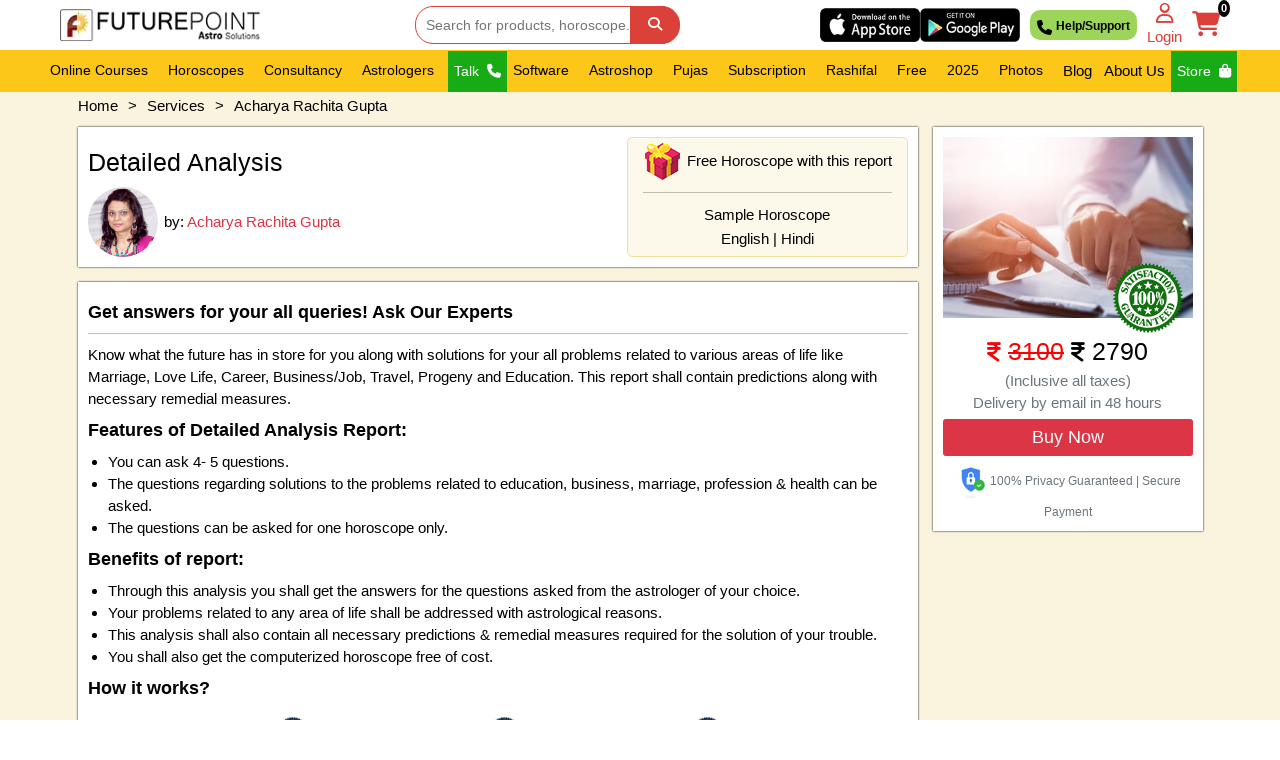

--- FILE ---
content_type: text/html; charset=utf-8
request_url: https://www.futurepointindia.com/services/tarot/detailed-analysis-5?refurl=fp2019
body_size: 107462
content:

<!DOCTYPE html>
<html lang="en" class="easy-sidebar-active">
<head id="ctl00_Head1"><meta http-equiv="X-UA-Compatible" content="IE=edge" /><meta http-equiv="Content-Type" content="text/html; charset=utf-8" /><meta name="viewport" content="width=device-width, initial-scale=1.0, maximum-scale=10" /><meta name="theme-color" content="#fdc719" /><meta name="msapplication-navbutton-color" content="#fdc719" />
<link id="ctl00_MetaTags_canonicalrel" rel="canonical" href="https://www.futurepointindia.com/services/tarot/detailed-analysis-5"></link>
<meta id="ctl00_MetaTags_Metaogtitle" property="og:title" content="Detailed Analysis by Acharya Rachita Gupta"></meta>
<meta id="ctl00_MetaTags_MetaogKey" property="og:keyword" content=""></meta>
<meta id="ctl00_MetaTags_MetaogDesc" property="og:description" content=""></meta>
<meta id="ctl00_MetaTags_MetaogImg" property="og:image" content="https://static0.futurepoint.in/14072195466/futurepointindia/images/services/detailed-analysis.jpg"></meta> 

    <style>
        *{
            text-decoration:none !important;
        }
        span, a{
            font-size:15px;
        }
        .boxLeftWrap {
            background: #faf4de;
        }
        .box_shadow {
            padding: 10px;
            background: #fff;
            box-shadow: 0px 0px 2px 0px black;
        }
        del{
            text-decoration:line-through !important;
            color:red;
        }
        .report_detail_container{
            color:black;
        }
        .report_detail_container a:hover{
            color:red;
        }
        .report_detail_container ul li{
            list-style:disc !important;
        }
        .mini_nav {
            padding: 1rem 0;
        }
        .mini_nav ul {
            display: flex;
            margin-bottom: 0;
            white-space: nowrap;
            overflow: hidden;
            padding-left: 0;
        }
        .mini_nav ul li{
            list-style:none !important;
        }
        .mini_nav ul li:after {
            content: ">";
            font-size: 1.5rem;
            color: black;
            margin: 0 1rem;
        }
        .mini_nav ul li:last-child:after {
            content: " ";
        }

        .desc{
            display:flex;
            flex-direction:row-reverse;
        }
        .desc h3{
            color:black;
            font-weight:bold;
        }
        .autherfp img {
            width: 70px;
            height: 70px;
            border-radius: 50px;
            object-fit: cover;
            margin-right: 6px;
        }
        .report_head{
            display:flex;
            justify-content:space-between;
        }
        .astro_img img{
            width: 70px;
            height: 70px;
            border-radius: 50px;
            object-fit: cover;
            margin-right: 6px;
        }
        h1{
            display: flex;
            justify-content: space-between;
        }
        .gift_head {
            text-align: center;
            font-size: 16px;
            font-weight: 400;
            background: #fcf8ea;
            padding: 4px 15px;
            border-radius: 5px;
            border: 1px solid #f2e09c;
        }
        .report_head p{
            margin-bottom:0;
        }
        .review_imgs{
            display:flex;
            flex-direction:column;
            justify-content:center;
            align-items:center;
        }
        .sticky_box{
            position:sticky;
            top:100px;
        }
        .detail_price{
            position:relative;
        }
        .detail_price .auth_100_percent{
            position:absolute;
            right:10px;
            top:-70px;
        }
        .repo_price{
            font-size:25px;
            margin-bottom:0;
        }
        .repo_price i{
            font-size:22px;
        }
        .repo_price i:first-child{
            color:red;
        }
        .buy_know_btn {
            display: block !important;
            font-size: 18px !important;
            margin: 5px 0;
        }
        .buy_know_btn:hover {
            color:white !important;
        }




        .faq_question_data .accordion {border: 1px solid #ccc;color: #444;display: block;cursor: pointer;padding: 1rem;width: 100%;margin-bottom: -1px;text-align: left;outline: 0;font-size: 1.8rem;transition: .4s;}.accordion:after {content: "\002B";font-weight: 700;float: right;font-size: 1.8rem;margin-left: 0.5rem;}.faq_data .panel {padding: 0 1.8rem;display: none;background-color: #fff;overflow: hidden;width: 100%;margin-bottom: 1px;border: none;border-radius: unset;border-left: 1px solid #ccc;border-right: 1px solid #ccc;border-bottom: 1px solid #ccc;}.faq_data .panel p {font-size: 1.5rem;}
        .faq_question_data .active {
            background: #dc4039;
            color: white !important;
        }
        .review_imgs img:first-child{
            border-radius:50px;
        }
        img[alt='Service-Step']{
            margin-bottom:15px;
            width:75%;
        }

        @media (max-width:1240px){
            .sticky_box{
                top:60px;
            }
        }
        @media (max-width:767px){
            .desc{
                flex-direction:column;
            }
            .report_head{
                flex-direction:column;
            }
            .gift_head{
                margin-top:15px;
            }
            img[alt='Service-Step']{
                width:100%;
            }
        }
        </style>
      
<meta name="robots" content="index, follow" /><meta name="robots" content="noodp" /><meta name="p:domain_verify" content="b4216f069d8119f512d3a3850dff1436" /><meta property="fb:pages" content="117443861616663" /><meta name="msvalidate.01" content="CC88A56AA001776DA97CBB7D94861427" /><meta name="application-name" content="FuturePoint" /><meta name="mobile-web-app-capable" content="yes" /><meta name="mobile-web-app-title" content="FuturePoint" /><meta name="mobile-web-app-status-bar-style" content="FuturePoint" /><meta name="facebook-domain-verification" content="45n1wslajol2vikj0ix8bq736mauvx" /><link rel="icon" sizes="192x192" href="../../styles/webp_imgs/fp192.webp" /><link rel="icon" sizes="128x128" href="../../styles/webp_imgs/fp128.webp" /><link rel="apple-touch-icon" sizes="128x128" href="../../styles/webp_imgs/fp128.webp" /><link rel="apple-touch-icon-precomposed" sizes="128x128" href="../../styles/webp_imgs/fp128.webp" /><link rel="shortcut icon" href="https://www.futurepointindia.com/styles/webp_imgs/futurepointlogo.webp" /><link rel="preload" href="https://cdn.jsdelivr.net/npm/bootstrap@5.0.2/dist/css/bootstrap.min.css" as="style" /><link href="https://cdn.jsdelivr.net/npm/bootstrap@5.0.2/dist/css/bootstrap.min.css" rel="stylesheet" /><link rel="preload" href="https://www.futurepointindia.com/styles/master.css" as="style" /><link rel="stylesheet" href="https://www.futurepointindia.com/styles/master.css" /><link rel="preload" href="https://code.jquery.com/jquery-3.7.1.min.js" as="script" />
	<script src="https://code.jquery.com/jquery-3.7.1.min.js"></script>

	
    <style>
        .fp_nav_apps {
            display: flex;
            justify-content: space-between;
            align-items: center;
            max-width: max-content;
        }

        .fp_nav_apps a img {
            width: 100px;
            height: auto;
        }

        .fp_apps {
            display: flex;
            justify-content: flex-start;
            align-items: center;
        }

        .fp_apps a img {
            width: 100px;
            height: auto;
        }

        .mob_apps_div{
            width:100%;
            display:none;
        }
        .fp_mob_apps {
            bottom: 0;
            width: 100%;
            margin: 0 auto;
            display: flex;
            justify-content: center;
            align-items: center;
            z-index: 9;
            background: black;
            padding: 10px 0;
            gap:10px;
        }
        .fp_mob_apps a img{
            border: 1px solid white;
            border-radius:0.25rem;
        }

        @media (max-width:1240px){
            .fp_nav_apps a img {
                width: 80px;
                height: auto;
            }
        }
    </style>

<!-- Meta Pixel Code -->
<script>
!function(f,b,e,v,n,t,s)
{if(f.fbq)return;n=f.fbq=function(){n.callMethod?
n.callMethod.apply(n,arguments):n.queue.push(arguments)};
if(!f._fbq)f._fbq=n;n.push=n;n.loaded=!0;n.version='2.0';
n.queue=[];t=b.createElement(e);t.async=!0;
t.src=v;s=b.getElementsByTagName(e)[0];
s.parentNode.insertBefore(t,s)}(window, document,'script',
'https://connect.facebook.net/en_US/fbevents.js');
fbq('init', '1517309975269759');
fbq('track', 'PageView');
</script>
<noscript><img height="1" width="1" style="display:none"
src="https://www.facebook.com/tr?id=1517309975269759&ev=PageView&noscript=1"
/></noscript>
<!-- End Meta Pixel Code -->
<title>
	Detailed Analysis by Acharya Rachita Gupta
</title></head>
<body>
 <form name="aspnetForm" method="post" action="./detailed-analysis-5?refurl=fp2019" id="aspnetForm">
<div>
<input type="hidden" name="__VIEWSTATE" id="__VIEWSTATE" value="/[base64]/[base64]/sh95BZZ2W/ieWmvFGIjFM4og==" />
</div>

<div>

	<input type="hidden" name="__VIEWSTATEGENERATOR" id="__VIEWSTATEGENERATOR" value="CA45B5F2" />
</div>
		
        <!-- Header Start  -->
        <header class="header" id="fpheader">
            <div class="header_details">
                <!-- Navbar 1 Start  -->
                <div class="navbar1">
                    <div class="logo">
                        <div class="hamburger" id="hamburger">
                            <i class="fa-solid fa-bars"></i>
                        </div>
                        <a href='/'>
                            <img fetchpriority="high" src="https://www.futurepointindia.com/styles/webp_imgs/futurepointlogo.webp" alt="future point logo" height="360" width="640"></a>
                    </div>
                    <div class="search_bar">
                        <input type="text" placeholder="Search for products, horoscope..." id="q" name="q"
                            onblur="if(this.value == '') this.value=this.defaultValue;"
                            onfocus="if(this.value == this.defaultValue) this.value = '';"
                            onkeypress="return SubmitOnEnter(this, event);">
                        <button class="btn goSerach" type="button" onclick="SiteSearch();"><i class="fa-solid fa-magnifying-glass"></i></button>
                    </div>
                    <div class="some_items">
                        <div class="email">
                            <strong class="fp_nav_apps">
                                <a href="https://apps.apple.com/in/app/leo-star/id1267837795">
                                    <img fetchpriority="high" src="https://www.futurepointindia.com/styles/webp_imgs/app-store.webp" alt="app-store" /></a>
                                <a href="https://play.google.com/store/apps/details?id=com.futurepoint.leostarfreekundli&pli=1">
                                    <img fetchpriority="high" src="https://www.futurepointindia.com/styles/webp_imgs/play-store.webp" alt="play-store" /></a>
                            </strong>
                        </div>
                        <div class="help_support">
                            <a href="https://www.futurepointindia.com/contactus.aspx"><span><i class="fa-solid fa-phone"></i>&nbsp;</span>Help/Support</a>
                        </div>
                        <a href="https://www.futurepointindia.com/login.aspx">
                            <div id="ctl00_fptlogin" class="login">
                                <i class="fa-regular fa-user"></i>
                                <br>
                                Login
                            </div>
                        </a>
                        <a href="https://www.futurepointindia.com/products/shopping.aspx">
                            <div class="cart"><i class="fa-solid fa-cart-shopping"><span id="ctl00_cart">0</span></i></div>
                        </a>
                    </div>
                </div>
                <!-- Navbar 1 End  -->
                <!-- Navbar 2 Start  -->
                <div class="navbar2" id="navbar2">
                    <div class="navbar2_details">
                        <div class="dropdown">
                            <ul class="dropbtn" id="dropdownBtn">
                                Online Courses &nbsp; <i
                                    class="fa fa-caret-down"></i>
                            </ul>
                            <div class="dropdown-content" id="dropdownContent">
								<a href="https://www.futurepointindia.com/courses/course-iimt.aspx">Astrology Through IIMT University <sup>New</sup></a>
                                <a href="/course/astrology">Astrology</a>
                                <a href="/course/palmistry">Palmistry</a>
                                <a href="/course/numerology">Numerology</a>
                                <a href="/course/vastu">Vastu</a>
                                <a href="/course/tarot">Tarot</a>
                                <!--<a href="/course/workshop">Free Workshop</a>-->
                                <a href="/course/best-astrology-course-in-delhi">Astrology Course in Delhi <sup>New</sup></a>
                                <a href="/course/integrated">Integrated <sup>New</sup></a>
                                <a href="https://www.futurepointindia.com/course">View All</a>
                            </div>
                        </div>
                        <div class="dropdown">
                            <ul class="dropbtn" id="dropdown2Btn">Horoscopes &nbsp;<i class="fa fa-caret-down"></i></ul>
                            <div class="dropdown-content" id="dropdown2Content">
                                <div class="horoscope_nav_container">
                                    <div class="horoscope_nav_detail_first">
                                        <h4>Horoscope</h4>
                                        <a href="/horoscope/popular-horoscope-reports">Popular Horoscope Reports</a>
										<a href="https://www.futurepointindia.com/horoscope-comparison/basic-horoscope">Basic & Calculative Horoscopes</a>
                                        <a href="https://www.futurepointindia.com/horoscope-comparison/indepth-horoscope">Indepth Predictive Horoscopes</a>
                                        <a href="https://www.futurepointindia.com/horoscope-comparison/kaalsarp-and-manglik-dosh-report">Kaalsarp &amp; Manglik Report</a>
                                        <a href="https://www.futurepointindia.com/horoscope-comparison/all-remedies-report">All Remedy Report</a>
                                        <a href="https://www.futurepointindia.com/horoscope-comparison/pitradosha-report">Pitridosh Report</a>
                                        <a href="https://www.futurepointindia.com/horoscope-comparison/sadesati-report">Detailed Shani Report</a>
                                        <a href="https://www.futurepointindia.com/horoscope-comparison/gem-report">Gem Report</a>
                                        <a href="https://www.futurepointindia.com/horoscope-comparison/rudraksha-report">Rudraksha Report</a>                                        
                                    </div>
                                    <div class="horoscope_nav_detail_second">
                                        <h4>Specific Horoscopes</h4>
                                        <a href="https://www.futurepointindia.com/horoscope-comparison/career-report">Career Horoscope</a>
                                        <a href="https://www.futurepointindia.com/horoscope-comparison/education-report">Education Horoscope</a>
                                        <a href="https://www.futurepointindia.com/horoscope-comparison/finance-report">Finance Horoscope</a>
                                        <a href="https://www.futurepointindia.com/horoscope-comparison/health-report">Health Horoscope</a>
										<a href="https://www.futurepointindia.com/horoscope-comparison/horoscope-matching">Matching Horoscope</a>
										<a href="https://www.futurepointindia.com/horoscope-comparison/numerology-report">Numerology Horoscope</a>
                                        <a href="https://www.futurepointindia.com/horoscope-comparison/lal-kitab-horoscope">Lal Kitab Horoscope</a>	
										<a href="https://www.futurepointindia.com/horoscope-comparison/varshphal-report">Varshphal Horoscope</a>										
                                        <h4>Colored Horoscopes</h4>
                                        <a href="https://www.futurepointindia.com/horoscope-comparison/birth-horoscope">Birth Horoscope</a>
                                        <a href="https://www.futurepointindia.com/horoscope-comparison/baby-horoscope">Baby Horoscope</a>
                                        <a href="https://www.futurepointindia.com/horoscope-comparison/life-horoscope">Life Horoscope</a>
                                        <a href="https://www.futurepointindia.com/horoscope-comparison/love-and-compatibility-report">Love & Compatibility Report</a>
                                        <a href="https://www.futurepointindia.com/horoscope-comparison/lal-kitab-premium">Lal Kitab Premium Report</a>                                        
                                    </div>
                                </div>
                            </div>
                        </div>
                        <div class="dropdown">
                            <ul class="dropbtn" id="dropdown3Btn">Consultancy &nbsp; <i class="fa fa-caret-down"></i></ul>
                            <div class="dropdown-content" id="dropdown3Content">
								<a href="https://www.futurepointindia.com/services/health">Health Services</a>
                                <a href="https://www.futurepointindia.com/services/career">Career Services</a>
								<a href="https://www.futurepointindia.com/services/education">Education Services</a></li>
                                <a href="https://www.futurepointindia.com/services/finance">Finance Services</a>
                                <a href="https://www.futurepointindia.com/services/love-marriage-relationship">Love & Marriage Services</a>
                                <a href="https://www.futurepointindia.com/services/vastu">Vastu Services</a>                                
                                <a href="https://www.futurepointindia.com/services/all">View All</a>
                            </div>
                        </div>
                        <div class="dropdown">
                            <ul class="dropbtn" id="dropdown4Btn">Astrologers  &nbsp;<i class="fa fa-caret-down"></i></ul>
                            <div class="dropdown-content" id="dropdown4Content">
                                <a href="/astrologers">All Astrologers</a>
                                <a href="/consultancy/yearly-consultation-package">Yearly Consultation Package <sup>New</sup></a>
                                <!--<a href="/astrologer-in-delhi/best-astrologer-in-hauz-khas">Astrologers in Hauz Khas</a>
                                <a href="/astrologer-in-delhi/best-astrologer-in-lajpat-nagar">Astrologers in Lajpat Nagar</a>
                                <a href="/astrologer-in-delhi/best-astrologer-in-saket">Astrologers in Saket</a>
                                <a href="/astrologer-in-delhi/best-astrologer-in-green-park">Astrologers in Green Park</a>
                                <a href="/astrologer-in-delhi/best-astrologer-in-malviya-nagar">Astrologers in Malviya Nagar</a>-->
                            </div>
                        </div>
                        <div class="dropdown">
                            <ul class="dropdown_ul"><a class="dropbtn special_nav_data" href="/talk-to-astrologer">Talk &nbsp; <i class="fa fa-phone talk_icon"></i></a></ul>
                        </div>
                        <div class="dropdown">
                            <ul class="dropbtn" id="dropdown5Btn">Software  &nbsp;<i class="fa fa-caret-down"></i></ul>
                            <div class="dropdown-content" id="dropdown5Content">
								<a href="https://www.futurepointindia.com/freeleostarapp.aspx">LeoStar App for Mobile <sup>New</sup></a>
                                <a href="/buy-leostar">LeoStar-I for Windows <sup>New</sup></a>
                                <a href="/software/leostar">LeoStar for Windows</a>
								<a href="https://www.futurepointindia.com/leostar-youtube-videos">LeoStar Youtube Videos</a>
                                <a href="/software/leotouch">LeoTouch for Android Mobile </a>
                                <a href="https://www.indianastrology.com/horoscope-api" rel="nofollow">Web Horoscope Api</a>
                                <a href="https://www.futurepointindia.com/software/leostar/leo-forecast-english-1005">Leo Forecast</a>                                
                                <a href="https://www.futurepointindia.com/software.aspx">View All</a>
                            </div>
                        </div>
                        <div class="dropdown astro_dropdown">
							<ul class="dropbtn" id="dropdown6Btn">Astroshop &nbsp; <i class="fa fa-caret-down"></i></ul>
							<div class="dropdown-content astro_drop" id="dropdown6Content">
								<div class="dropdown_content_flex">
									<div class="astroshop_nav_detail">
										<h4>Astrological Products</h4>
										<div class="astro_products_div">
											<div class="astro_products_div_first">
												<a href="/products/yantra">Yantra</a>
												<a href="/products/rudraksha">Rudraksha</a>
												<a href="/products/gems">Gems</a>                                                    
												<a href="/products/pendant">Pendant</a>                                        
												<a href="/products/rosary">Rosary</a>
												<a href="/products/bracelets">Bracelets</a>
												<a href="/products/miscellaneous">Miscellaneous</a>
											</div>                                                    
										</div>
									</div>
									<div class="astroshop_nav_detail">
										<h4>Books</h4>
										<a href="/products/books-in-hindi">Books in Hindi</a>
										<a href="/products/books-in-english">Books in English</a>
									</div>                                        
								</div>                               
							</div>                               
						</div>                        
                        <div class="dropdown">
                            <ul class="dropbtn" id="dropdown8Btn">Pujas  &nbsp;<i class="fa fa-caret-down"></i></ul>
                            <div class="dropdown-content" id="dropdown8Content">
                                <a href="/puja-package/yearly-puja-package">Yearly Puja Package <sup>New</sup></a>
                                <a href="/pujas/diwali-pujan">Diwali Pujan</a>
                                <a href="/pujas/monthly-puja">Monthly Pujas</a>
                                <a href="/pujas/pitru-paksha">Pitru Paksha</a>
                                <a href="/pujas/power-and-divine-protection">Power & Divine Protection</a>
                                <a href="/pujas/navratri-pujan">Navratri Pujan</a>
                                <a href="/pujas/education-and-success">Education & Success</a>
                                <a href="/pujas/family-and-wellbeing">Family & Wellbeing</a>
                                <a href="/pujas/jaap-and-anushthan">Jaap & Anushthan</a>
                                <a href="/pujas/festival">Festival</a>
                                <a href="/pujas/childbirth-and-fertility">Childbirth & Fertility</a>
                                <a href="/pujas/all-pujas">View All Pujas</a>
                            </div>
                        </div>
						<div class="dropdown">
                            <ul class="dropbtn" id="dropdown11Btn">Subscription  &nbsp;<i class="fa fa-caret-down"></i></ul>
                            <div class="dropdown-content" id="dropdown11Content">
                                <a href="https://www.futurepointindia.com/magazine/future-samachar-and-research-journal">Future Samachar + Research Journal</a>
                                <a href="https://www.futuresamachar.com/en/subscribe">Online Magazine Subscription</a>
                                <a href="/membership">Membership</a>
                                <a href="https://www.futurepointindia.com/login.aspx">E-Member Login</a>
                                <a href="https://www.futurepointindia.com/magazine/subscription">View All</a>
                            </div>
                        </div>
						
						
						
						<div class="dropdown">
                            <ul class="dropbtn" id="dropdown7Btn">Rashifal  &nbsp;<i class="fa fa-caret-down"></i></ul>
                            <div class="dropdown-content" id="dropdown7Content">
                                <a href="https://www.futurepointindia.com/astrology-course-videos.aspx" target="_blank">Aaj Ka Horoscope</a>
                                <a href="/rashifal/daily-horoscope">Daily Horoscope</a>
                                <a href="/rashifal/weekly-horoscope">Weekly Horoscope</a>
                                <a href="/rashifal/monthly-horoscope">Monthly Horoscope</a>
                                <a href="/rashifal/yearly-horoscope">Yearly Horoscope</a>
                                <a href="/rashiphal/dainik-rashifal">Dainik Rashifal</a>
                                <a href="/rashiphal/saptahik-rashifal">Saptahik Rashifal</a>
                                <a href="/rashiphal/masik-rashifal">Masik Rashifal</a>
                                <a href="/rashiphal/varsik-rashifal">Varshik Rashifal</a>
                                <a href="https://www.futurepointindia.com/rashifal">View All</a>
                            </div>
                        </div>
                        <div class="dropdown">
                            <ul class="dropbtn" id="dropdown9Btn">Free  &nbsp;<i class="fa fa-caret-down"></i></ul>
                            <div class="dropdown-content" id="dropdown9Content">
                                <div class="dropdown_content_flex">
                                    <div class="astroshop_nav_detail">
                                        <div class="astro_products_div">
                                            <div class="astro_products_div_first">
                                                <a href="https://www.futurepointindia.com/astrology-course-videos.aspx" target="_blank">Aaj Ka Horoscope</a>
                                                <a href="/free-kundli">Free Horoscope</a>
                                                <a href="/free-matching">Free Matching</a>
                                                <a href="https://www.futurepointindia.com/celebrity-horoscope">Celebrity Horoscopes</a>
                                                <a href="/free-services/free-astrology-software">Free Astrology Software</a>
                                                <a href="https://www.futurepointindia.com/freeleostarapp.aspx">Free Leostar App</a>
                                                <a href="https://www.futurepointindia.com/free-services/free-numerology-56">Free Numerology</a>
                                                <a href="https://www.futurepointindia.com/free-services/free-lal-kitab-57">Free LalKitab</a>
                                                <a href="https://www.futurepointindia.com/predictions/tarot-predictions">Tarot Predictions</a>
                                                <a href="https://www.futurepointindia.com/predictions/know-your-lucky-no">Know Your Lucky Number</a>
                                                <a href="https://www.futurepointindia.com/predictions/know-your-lucky-color">Know your Lucky color</a>
                                                <a href="https://www.futurepointindia.com/predictions/colour">Colour of the day</a>
                                                <a href="https://www.futurepointindia.com/panchang">Panchang</a>
                                                <a href="https://www.futurepointindia.com/festival">Festivals</a>
                                                <a href="https://www.futurepointindia.com/vrat">Fast</a>
                                                <a href="https://www.futurepointindia.com/predictions/rashicalculator">Rashi Calculator</a>
                                                <a href="https://www.futurepointindia.com/predictions/love-calculator">Love Calculator </a>
                                            </div>
                                            <div class="astro_products_div_second">
											<a href="https://www.futurepointindia.com/free-sade-sati-report.aspx">Free Sade Sati Report</a>
                                                <a href="https://www.futurepointindia.com/free-kaalsarp-report.aspx">Free Kaalsarp Report</a>
                                                <a href="https://www.futurepointindia.com/free-mangal-dosha-report.aspx">Free Mangal Dosha Report</a>
                                                <a href="https://www.futurepointindia.com/gemstone-report.aspx">Free Gemstone Report</a>
                                                <a href="https://www.futurepointindia.com/free-service.aspx">View All</a>
                                            </div>
                                        </div>
                                    </div>
                                </div>
                            </div>
                        </div>
                        <div class="dropdown">
                            <ul class="dropbtn" id="dropdown10Btn">2025 &nbsp; <i class="fa fa-caret-down"></i></ul>
                            <div class="dropdown-content" id="dropdown10Content">
								<a href="/2026/index">2026</a>
								<a href="/2025/index">2025</a>
								<a href="/2024/index">2024</a>
                                <!--<a href="/2023/index">2023</a>
                                <a href="/2022/index">2022</a>
                                <a href="/2021/index">2021</a>
								<a href="/2020/index">2020</a>
								<a href="/2019/index">2019</a>-->
                                <a href="/house-prediction/index">House Prediction</a>
                                <a href="/nakshatra-prediction/index">Nakshatra Prediction</a>
                            </div>
                        </div>                        
						<div class="dropdown">
                            <ul class="dropbtn" id="dropdown12Btn">Photos &nbsp; <i class="fa fa-caret-down"></i></ul>
                            <div class="dropdown-content" id="dropdown12Content">
                                <a href="https://www.futurepointindia.com/gallery.aspx" target="_blank">Nakshatra 2025</a>
                                <a href="https://www.futurepointindia.com/iimt-event.aspx" target="_blank">IIMT 2024</a>                                
                            </div>
                        </div>
                       <!---<div class="dropdown">
                            <ul class="dropdown_ul"><a href="https://www.futurepointindia.com/navratri-offer.aspx" class="dropbtn special_nav_data">Offers</a></ul>
                        </div>-->
                        <div class="dropdown">
                            <ul class="dropbtn"><a href="/articles/en">Blog</a></ul>
                        </div>
                        <div class="dropdown">
                            <!---<ul class="dropbtn"><a href="https://www.futurepointindia.com/products/directpayments.aspx">Pay</a></ul>-->
							<ul class="dropbtn"><a href="https://www.futurepointindia.com/aboutus.aspx">About Us</a></ul>							
                        </div>
                        <div class="dropdown">
                            <ul class="dropdown_ul">
                                <a class="dropbtn special_nav_data" href="https://www.futurepointindia.com/southex.aspx">Store &nbsp; <i
                                    class="fa fa-shopping-bag mystore_bag"></i></a>
                            </ul>
                        </div>
                    </div>
                </div>

                <div class="mob_nav" id="mob_nav">
                    <div class="navbar2_details">
                        <div class="dropdown">
                            <ul class="dropbtn" id="mob_dropdown_btn_1">
                                Online Courses &nbsp; <i
                                    class="fa fa-caret-down"></i>
                            </ul>
                            <div class="dropdown-content" id="mob_dropdown_content_1">
							    <a href="https://www.futurepointindia.com/courses/course-iimt.aspx">Astrology Through IIMT University <sup>New</sup></a>
                                <a href="/course/astrology">Astrology</a>
                                <a href="/course/palmistry">Palmistry</a>
                                <a href="/course/numerology">Numerology</a>
                                <a href="/course/vastu">Vastu</a>
                                <a href="/course/tarot">Tarot</a>
                                <a href="/course/best-astrology-course-in-hauz-khas">Astrology Course in Delhi <sup>New</sup></a>
                                <a href="/course/integrated">Integrated <sup>New</sup></a>
                                <a href="https://www.futurepointindia.com/course">Ma in Astrology <sup>New</sup></a>
                                <a href="https://www.futurepointindia.com/course">View All</a>
                            </div>
                        </div>
                        <div class="dropdown">
                            <ul class="dropbtn" id="mob_dropdown_btn_2"><div>Horoscopes &nbsp;</div> <i class="fa fa-caret-down"></i></ul>
                            <div class="dropdown-content" id="mob_dropdown_content_2">
                                <div class="horoscope_nav_container">
                                    <div class="horoscope_nav_detail_first">
                                        <h4>Horoscope</h4>
                                        <a href="/horoscope/popular-horoscope-reports">Popular Horoscope Reports</a>
										<a href="https://www.futurepointindia.com/horoscope-comparison/basic-horoscope">Basic & Calculative Horoscopes</a>
                                        <a href="https://www.futurepointindia.com/horoscope-comparison/indepth-horoscope">Indepth Predictive Horoscopes</a>
                                        <a href="https://www.futurepointindia.com/horoscope-comparison/kaalsarp-and-manglik-dosh-report">Kaalsarp &amp; Manglik Report</a>
                                        <a href="https://www.futurepointindia.com/horoscope-comparison/all-remedies-report">All Remedy Report</a>
                                        <a href="https://www.futurepointindia.com/horoscope-comparison/pitradosha-report">Pitridosh Report</a>
                                        <a href="https://www.futurepointindia.com/horoscope-comparison/sadesati-report">Detailed Shani Report</a>
                                        <a href="https://www.futurepointindia.com/horoscope-comparison/gem-report">Gem Report</a>
                                        <a href="https://www.futurepointindia.com/horoscope-comparison/rudraksha-report">Rudraksha Report</a>
                                    </div>
                                    <div class="horoscope_nav_detail_second">
                                        <h4>Specific Horoscopes</h4>
                                        <a href="https://www.futurepointindia.com/horoscope-comparison/career-report">Career Horoscope</a>
                                        <a href="https://www.futurepointindia.com/horoscope-comparison/education-report">Education Horoscope</a>
                                        <a href="https://www.futurepointindia.com/horoscope-comparison/finance-report">Finance Horoscope</a>
                                        <a href="https://www.futurepointindia.com/horoscope-comparison/health-report">Health Horoscope</a>
										<a href="https://www.futurepointindia.com/horoscope-comparison/horoscope-matching">Matching Horoscope</a>
										<a href="https://www.futurepointindia.com/horoscope-comparison/numerology-report">Numerology Horoscope</a>
                                        <a href="https://www.futurepointindia.com/horoscope-comparison/lal-kitab-horoscope">Lal Kitab Horoscope</a>	
										<a href="https://www.futurepointindia.com/horoscope-comparison/varshphal-report">Varshphal Horoscope</a>										
                                        <h4>Colored Horoscopes</h4>
                                        <a href="https://www.futurepointindia.com/horoscope-comparison/birth-horoscope">Birth Horoscope</a>
                                        <a href="https://www.futurepointindia.com/horoscope-comparison/baby-horoscope">Baby Horoscope</a>
                                        <a href="https://www.futurepointindia.com/horoscope-comparison/life-horoscope">Life Horoscope</a>
                                        <a href="https://www.futurepointindia.com/horoscope-comparison/love-and-compatibility-report">Love & Compatibility Report</a>
                                        <a href="https://www.futurepointindia.com/horoscope-comparison/lal-kitab-premium">Lal Kitab Premium Report</a>
                                    </div>
                                </div>
                            </div>
                        </div>						 
						
                        <div class="dropdown">
                            <ul class="dropbtn" id="mob_dropdown_btn_3">Consultancy &nbsp; <i class="fa fa-caret-down"></i></ul>
                            <div class="dropdown-content" id="mob_dropdown_content_3">
                                <a href="https://www.futurepointindia.com/services/career">Career</a>
                                <a href="https://www.futurepointindia.com/services/finance">Finance</a>
                                <a href="https://www.futurepointindia.com/services/love-marriage-relationship">Love & Marriage</a>
                                <a href="https://www.futurepointindia.com/services/vastu">Vastu Services</a>
                                <a href="https://www.futurepointindia.com/services/health">Health Services</a>
                                <a href="https://www.futurepointindia.com/services/all">View All</a>
                            </div>
                        </div>
                        <div class="dropdown">
                            <ul class="dropbtn" id="mob_dropdown_btn_4">Astrologers  &nbsp;<i class="fa fa-caret-down"></i></ul>
                            <div class="dropdown-content" id="mob_dropdown_content_4">
                                <a href="/astrologers">All Astrologers</a>
                                <a href="/consultancy/yearly-consultation-package">Yearly Consultation Package <sup>New</sup></a>
                                <!--<a href="/astrologer-in-delhi/best-astrologer-in-hauz-khas">Astrologers in Hauz Khas</a>
                                <a href="/astrologer-in-delhi/best-astrologer-in-lajpat-nagar">Astrologers in Lajpat Nagar</a>
                                <a href="/astrologer-in-delhi/best-astrologer-in-saket">Astrologers in Saket</a>
                                <a href="/astrologer-in-delhi/best-astrologer-in-green-park">Astrologers in Green Park</a>
                                <a href="/astrologer-in-delhi/best-astrologer-in-malviya-nagar">Astrologers in Malviya Nagar</a>-->
                            </div>
                        </div>
                        <div class="dropdown">
                            <ul class="dropbtn special_nav_data"><a href="/talk-to-astrologer">Talk &nbsp; <i class="fa fa-phone talk_icon"></i></a></ul>
                        </div>
                        <div class="dropdown">
                            <ul class="dropbtn" id="mob_dropdown_btn_5">Software  &nbsp;<i class="fa fa-caret-down"></i></ul>
                            <div class="dropdown-content" id="mob_dropdown_content_5">
								<a href="https://www.futurepointindia.com/freeleostarapp.aspx">LeoStar App for Mobile <sup>New</sup></a>
                                <a href="/buy-leostar">LeoStar-I for Windows <sup>New</sup></a>
                                <a href="/software/leostar">LeoStar for Windows</a>
                                <a href="/software/leotouch">LeoTouch for Android Mobile </a>
                                <a href="https://www.indianastrology.com/horoscope-api" rel="nofollow">Web Horoscope Api</a>
                                <a href="https://www.futurepointindia.com/software/leostar/leo-forecast-english-1005">Leo Forecast</a>
                                <a href="https://www.futurepointindia.com/software.aspx">View All</a>
                            </div>
                        </div>
                        <div class="dropdown astro_dropdown">
                            <ul class="dropbtn" id="mob_dropdown_btn_6">Astroshop &nbsp; <i class="fa fa-caret-down"></i></ul>
                            <div class="dropdown-content astro_drop" id="mob_dropdown_content_6">
                                <div class="dropdown_content_flex">
                                    <div class="astroshop_nav_detail">
                                        <h4>Astrological Products</h4>
                                        <div class="astro_products_div">
                                            <div class="astro_products_div_first">
												<a href="/products/yantra">Yantra</a>
												<a href="/products/rudraksha">Rudraksha</a>
												<a href="/products/gems">Gems</a>                                                    
												<a href="/products/pendant">Pendant</a>                                        
												<a href="/products/rosary">Rosary</a>
												<a href="/products/bracelets">Bracelets</a>
												<a href="/products/miscellaneous">Miscellaneous</a>
											</div>                                            
                                        </div>
                                    </div>                                    
                                    <div class="astroshop_nav_detail">
                                        <h4>Books</h4>
										<a href="/products/books-in-hindi">Books in Hindi</a>
										<a href="/products/books-in-english">Books in English</a>
                                    </div>
                                </div>
                            </div>
                        </div>
                        
                        <div class="dropdown">
                            <ul class="dropbtn" id="mob_dropdown_btn_8">Pujas  &nbsp;<i class="fa fa-caret-down"></i></ul>
                            <div class="dropdown-content" id="mob_dropdown_content_8">
                                <a href="/puja-package/yearly-puja-package">Yearly Puja Package <sup>New</sup></a>
                                <a href="/pujas/diwali-pujan">Diwali Pujan</a>
                                <a href="/pujas/monthly-puja">Monthly Pujas</a>
                                <a href="/pujas/pitru-paksha">Pitru Paksha</a>
                                <a href="/pujas/power-and-divine-protection">Power & Divine Protection</a>
                                <a href="/pujas/navratri-pujan">Navratri Pujan</a>
                                <a href="/pujas/education-and-success">Education & Success</a>
                                <a href="/pujas/family-and-wellbeing">Family & Wellbeing</a>
                                <a href="/pujas/jaap-and-anushthan">Jaap & Anushthan</a>
                                <a href="/pujas/festival">Festival</a>
                                <a href="/pujas/childbirth-and-fertility">Childbirth & Fertility</a>
                                <a href="/pujas/all-pujas">View All Pujas</a>
                            </div>
                        </div>
                        <div class="dropdown">
                            <ul class="dropbtn" id="mob_dropdown_btn_11">Subscription  &nbsp;<i class="fa fa-caret-down"></i></ul>
                            <div class="dropdown-content" id="mob_dropdown_content_11">
                                <a href="https://www.futurepointindia.com/magazine/future-samachar-and-research-journal">Future Samachar + Research Journal</a>
                                <a href="https://www.futuresamachar.com/en/subscribe">Online Magazine Subscription</a>
                                <a href="/membership">Membership</a>
                                <a href="https://www.futurepointindia.com/login.aspx">E-Member Login</a>
                                <a href="https://www.futurepointindia.com/magazine/subscription">View All</a>
                            </div>
                        </div>
						
						<div class="dropdown">
                            <ul class="dropbtn" id="mob_dropdown_btn_7">Rashifal  &nbsp;<i class="fa fa-caret-down"></i></ul>
                            <div class="dropdown-content" id="mob_dropdown_content_7">
                                <a href="https://www.futurepointindia.com/astrology-course-videos.aspx" target="_blank">Aaj Ka Horoscope</a>
                                <a href="/rashifal/daily-horoscope">Daily Horoscope</a>
                                <a href="/rashifal/weekly-horoscope">Weekly Horoscope</a>
                                <a href="/rashifal/monthly-horoscope">Monthly Horoscope</a>
                                <a href="/rashifal/yearly-horoscope">Yearly Horoscope</a>
                                <a href="/rashiphal/dainik-rashifal">Dainik Rashifal</a>
                                <a href="/rashiphal/saptahik-rashifal">Saptahik Rashifal</a>
                                <a href="/rashiphal/masik-rashifal">Masik Rashifal</a>
                                <a href="/rashiphal/varsik-rashifal">Varshik Rashifal</a>
                                <a href="https://www.futurepointindia.com/rashifal">View All</a>
                            </div>
                        </div>
						<div class="dropdown">
                            <ul class="dropbtn" id="mob_dropdown_btn_9">Free  &nbsp;<i class="fa fa-caret-down"></i></ul>
                            <div class="dropdown-content" id="mob_dropdown_content_9">
                                <div class="dropdown_content_flex">
                                    <div class="astroshop_nav_detail">
                                        <div class="astro_products_div">
                                            <div class="astro_products_div_first">
                                                <a href="https://www.futurepointindia.com/astrology-course-videos.aspx" target="_blank">Aaj Ka Horoscope</a>
                                                <a href="/free-kundli">Free Horoscope</a>
                                                <a href="/free-matching">Free Matching</a>
                                                <a href="https://www.futurepointindia.com/celebrity-horoscope">Celebrity Horoscopes</a>
                                                <a href="/free-services/free-astrology-software">Free Astrology Software</a>
                                                <a href="https://www.futurepointindia.com/freeleostarapp.aspx">Free Leostar App</a>
                                                <a href="https://www.futurepointindia.com/horoscope/free-numerology-56">Free Numerology</a>
                                                <a href="https://www.futurepointindia.com/free-services/free-lal-kitab-57">Free LalKitab</a>
                                                <a href="https://www.futurepointindia.com/predictions/tarot-predictions">Tarot Predictions</a>
                                                <a href="https://www.futurepointindia.com/predictions/know-your-lucky-no">Know Your Lucky Number</a>
                                                <a href="https://www.futurepointindia.com/predictions/know-your-lucky-color">Know your Lucky color</a>
                                                <a href="https://www.futurepointindia.com/predictions/colour">Colour of the day</a>
                                                <a href="https://www.futurepointindia.com/panchang">Panchang</a>
                                                <a href="https://www.futurepointindia.com/festival">Festivals</a>
                                                <a href="https://www.futurepointindia.com/vrat">Fast</a>
                                                <a href="https://www.futurepointindia.com/predictions/rashicalculator">Rashi Calculator</a>
                                                <a href="https://www.futurepointindia.com/predictions/love-calculator">Love Calculator </a>
                                            </div>
                                            <div class="astro_products_div_second">
											<a href="https://www.futurepointindia.com/free-sade-sati-report.aspx">Free Sade Sati Report</a>
                                                <a href="https://www.futurepointindia.com/free-kaalsarp-report.aspx">Free Kaalsarp Report</a>
                                                <a href="https://www.futurepointindia.com/free-mangal-dosha-report.aspx">Free Mangal Dosha Report</a>
                                                <a href="https://www.futurepointindia.com/gemstone-report.aspx">Free Gemstone Report</a>
                                                <a href="https://www.futurepointindia.com/free-service.aspx">View All</a>
                                            </div>
                                        </div>
                                    </div>
                                </div>
                            </div>
                        </div>
                        <div class="dropdown">
                            <ul class="dropbtn" id="mob_dropdown_btn_10">2025 &nbsp; <i class="fa fa-caret-down"></i></ul>
                            <div class="dropdown-content" id="mob_dropdown_content_10">
								<a href="/2026/index">2026</a>
								<a href="/2025/index">2025</a>
								<a href="/2024/index">2024</a>
                                <!--<a href="/2023/index">2023</a>
                                <a href="/2022/index">2022</a>
                                <a href="/2021/index">2021</a>
								<a href="/2020/index">2020</a>
								<a href="/2019/index">2019</a>-->
                                <a href="/house-prediction/index">House Prediction</a>
                                <a href="/nakshatra-prediction/index">Nakshatra Prediction</a>
                            </div>
                        </div>
						<div class="dropdown">
                            <ul class="dropbtn" id="mob_dropdown_btn_12">Photos &nbsp; <i class="fa fa-caret-down"></i></ul>
                            <div class="dropdown-content" id="mob_dropdown_content_12">
								<a href="https://www.futurepointindia.com/gallery.aspx" target="_blank">Nakshatra 2025</a>
                                <a href="https://www.futurepointindia.com/iimt-event.aspx" target="_blank">IIMT 2024</a>                                
                            </div>
                        </div>
                        
                        <!---<div class="dropdown">
                            <ul class="dropbtn special_nav_data"><a href="https://www.futurepointindia.com/navratri-offer.aspx">Offers</a></ul>
                        </div>-->
                        <div class="dropdown">
                            <ul class="dropbtn"><a href="/articles/en">Blog</a></ul>
                        </div>
                        <div class="dropdown">
                            <!---<ul class="dropbtn"><a href="https://www.futurepointindia.com/products/directpayments.aspx">Pay</a></ul>-->
							<ul class="dropbtn"><a href="https://www.futurepointindia.com/aboutus.aspx">About Us</a></ul>
                        </div>
                        <div class="dropdown">
                            <ul class="dropbtn special_nav_data_red">
                                <a href="https://www.futurepointindia.com/southex.aspx">Store &nbsp; <i
                                    class="fa fa-shopping-bag mystore_bag"></i></a>
                            </ul>
                        </div>
                    </div>
                </div>
                <!-- Navbar 2 End  -->
                <!-- Navbar 3 Start -->
                <div class="navbar3">
                    <div class="navbar3_items">
                        <div class="navbar3_item_data">
                            <span>UPTO 80%</span>
                            <div class="navbar3_img_div">
                                <a href="https://www.futurepointindia.com/horoscope/popular-horoscope-reports">
                                    <img fetchpriority="high" src="https://www.futurepointindia.com/styles/webp_imgs/horoscope-icon.webp" alt="navbar3_img" height="47" width="47">
                                </a>
                            </div>
                            <div class="navbar3_text">Horoscope</div>
                        </div>
						<div class="navbar3_item_data">                             
							<div class="navbar3_img_div">
								<a href="https://www.futurepointindia.com/leostar-youtube-videos">
									<img src="https://www.futurepointindia.com/styles/images/youtube.jpeg"
										alt="Software-discount" height="47" width="47">
								</a>
							</div>
							<div class="navbar3_text">LeoStar Videos</div>
						</div>
                        <div class="navbar3_item_data">
                            <!-- <span>UPTO 80%</span> -->
                            <div class="navbar3_img_div">
                                <a href="https://www.futurepointindia.com/course">
                                    <img fetchpriority="high" src="https://www.futurepointindia.com/styles/webp_imgs/course-icon.webp"
                                        alt="horoscope-discount" height="47" width="47">
                                </a>
                            </div>
                            <div class="navbar3_text">Online Course</div>
                        </div>
                        <div class="navbar3_item_data">
                            <span>UPTO 40%</span>
                            <div class="navbar3_img_div">
                                <a href="https://www.futurepointindia.com/astrologers">
                                    <img fetchpriority="high" src="https://www.futurepointindia.com/styles/webp_imgs/consult-icon.webp"
                                        alt="Consultation-discount" height="47" width="47">
                                </a>
                            </div>
                            <div class="navbar3_text">Consultation</div>
                        </div>
                        <div class="navbar3_item_data">                            
                            <div class="navbar3_img_div">
                                <a href="https://www.futurepointindia.com/buy-leostar">
                                    <img fetchpriority="high" src="https://www.futurepointindia.com/styles/webp_imgs/software-icon.webp"
                                        alt="Software-discount" height="47" width="47">
                                </a>
                            </div>
                            <div class="navbar3_text">Software</div>
                        </div>
						<div class="navbar3_item_data">                            
                            <div class="navbar3_img_div">
                                <a href="https://www.futurepointindia.com/products/books-on-astrology">
                                    <img fetchpriority="high" src="https://www.futurepointindia.com/styles/webp_imgs/icons/books.png"
                                        alt="Books" height="47" width="47">
                                </a>
                            </div>
                            <div class="navbar3_text">Books</div>
                        </div>
						
                        <div class="navbar3_item_data">
                            <span>Flat 20%</span>
                            <div class="navbar3_img_div">
                                <a href="https://www.futurepointindia.com/pujas/all-pujas">
                                    <img fetchpriority="high" src="https://www.futurepointindia.com/styles/webp_imgs/icons/puja.png"
                                        alt="Software-discount" height="47" width="47">
                                </a>
                            </div>
                            <div class="navbar3_text">Online Puja</div>
                        </div>
						<div class="navbar3_item_data">                            
                            <div class="navbar3_img_div">
                                <a href="https://www.futurepointindia.com/magazine/subscription">
                                    <img fetchpriority="high" src="https://www.futurepointindia.com/styles/webp_imgs/icons/subscription.png"
                                        alt="Software-discount" height="47" width="47">
                                </a>
                            </div>
                            <div class="navbar3_text">Subscription</div>
                        </div>
						<div class="navbar3_item_data">                            
                            <div class="navbar3_img_div">
                                <a href="https://www.futurepointindia.com/products/gems">
                                    <img fetchpriority="high" src="https://www.futurepointindia.com/styles/webp_imgs/icons/gems.png"
                                        alt="Software-discount" height="47" width="47">
                                </a>
                            </div>
                            <div class="navbar3_text">Gems</div>
                        </div>
						<div class="navbar3_item_data">                            
                            <div class="navbar3_img_div">
                                <a href="https://www.futurepointindia.com/products/rudraksha">
                                    <img fetchpriority="high" src="https://www.futurepointindia.com/styles/webp_imgs/icons/rudraksha.png"
                                        alt="Software-discount" height="47" width="47">
                                </a>
                            </div>
                            <div class="navbar3_text">Rudraksha</div>
                        </div>
						<div class="navbar3_item_data">                            
                            <div class="navbar3_img_div">
                                <a href="https://www.futurepointindia.com/products/crystal">
                                    <img fetchpriority="high" src="https://www.futurepointindia.com/styles/webp_imgs/icons/crystal.png"
                                        alt="Software-discount" height="47" width="47">
                                </a>
                            </div>
                            <div class="navbar3_text">Crystal</div>
                        </div>
						<div class="navbar3_item_data">                            
                            <div class="navbar3_img_div">
                                <a href="https://www.futurepointindia.com/products/mercury">
                                    <img fetchpriority="high" src="https://www.futurepointindia.com/styles/webp_imgs/icons/mercury.png"
                                        alt="Software-discount" height="47" width="47">
                                </a>
                            </div>
                            <div class="navbar3_text">Mercury</div>
						</div>
						<div class="navbar3_item_data">                            
                            <div class="navbar3_img_div">
                                <a href="https://www.futurepointindia.com/products/yantra">
                                    <img fetchpriority="high" src="https://www.futurepointindia.com/styles/webp_imgs/icons/yantra.png"
                                        alt="Software-discount" height="47" width="47">
                                </a>
                            </div>
                            <div class="navbar3_text">Yantra</div>
						</div>
						<div class="navbar3_item_data">                            
                            <div class="navbar3_img_div">
                                <a href="https://www.futurepointindia.com/products/pyramid">
                                    <img fetchpriority="high" src="https://www.futurepointindia.com/styles/webp_imgs/icons/pyramid.png"
                                        alt="Software-discount" height="47" width="47">
                                </a>
                            </div>
                            <div class="navbar3_text">Pyramid</div>
						</div>
						<div class="navbar3_item_data">                            
                            <div class="navbar3_img_div">
                                <a href="https://www.futurepointindia.com/products/pendant">
                                    <img fetchpriority="high" src="https://www.futurepointindia.com/styles/webp_imgs/icons/pendant.png"
                                        alt="Software-discount" height="47" width="47">
                                </a>
                            </div>
                            <div class="navbar3_text">Pendant</div>
                        </div>
                        </div>
                        </div>
                        </div>
                    </div>
                </div>
                <!-- Navbar 3 End -->
            </div>
        </header>
        <!-- Header End  -->

        <!--Main Content-->
        <div class="wrapper">
            <div id="maincontent">
                <div class="boxLeftWrap">
                    <div class="boxLeft">
                        


    <div class="container report_detail_container">
        <div class="row">
            <div class="col-12">
                <div class=" mini_nav">
                    <ul>
                        <li><a href="https://www.futurepointindia.com/" class="mini_nav_astro">Home</a></li>
                        <li><a href="/services/tarot" id="ctl00_ContentPlaceHolder1_a1" class="mini_nav_astro">Services</a></li>
                        <li id="ctl00_ContentPlaceHolder1_a2">Acharya Rachita Gupta</li>
                    </ul>
                </div>
            </div>

            <div class="col-12">
                <div id="ctl00_ContentPlaceHolder1_desc" class="row desc"><div class='col-12 col-md-3 mb-4'><div class='box_shadow sticky_box'><img src='https://static0.futurepoint.in/14072195466/futurepointindia/images/services/detailed-analysis.jpg' class='w-100 h-auto' width='306' height='222' alt='consultation-report'/><div class='detail_price text-center mt-4'><img src='https://www.futurepointindia.com/styles/newimg/fpauthentic.png' class='auth_100_percent' width='70' height='70' alt='consultation-report'><p class='repo_price'> <i class='fa fa-inr'></i> <del>3100</del> <i class='fa fa-inr'></i> 2790</p><span class='text-secondary'>(Inclusive all taxes)<br>Delivery by email in 48 hours</span><a href='https://www.futurepointindia.com/consultancy/personal-forms/5-4?refurl=fp2019' class='btn btn-danger buy_know_btn'> Buy Now</a><div class='secure_data mobilehide'><img src='https://www.futurepointindia.com/styles/newimg/fpsecure.jpg'  alt='consultation-report'/><span class='text-secondary' style='font-size:12px;'>100% Privacy Guaranteed | Secure Payment</span></div></div></div></div><div class='col-12 col-md-9'><div class='box_shadow'><div class='report_head'><div><h1>Detailed Analysis</h1><a href = '/astrologer/acharya-rachita-gupta-5?refurl=fp2019' class='d-flex gap-1 align-items-center astro_img'><img src='https://static0.futurepoint.in/14072195466/indianastrology/img/astrologer/rachita.jpg'  alt='consultation-report'/><p> by: <span class='text-danger'>Acharya Rachita Gupta</span></p></a></div><div class='text-center gift_head'><span><img src = 'https://www.futurepointindia.com/styles/newimg/fpgift.png' alt='consultation-report'/> Free Horoscope with this report<hr>Sample Horoscope<br /><a href = 'https://static0.futurepoint.in/14072195466/futurepoint/sample-reports/sample-horoscope-report-english.pdf' target='_blank'>English</a> | <a href = 'https://static0.futurepoint.in/14072195466/futurepoint/sample-reports/sample-horoscope-report-hindi.pdf' target='_blank'>Hindi</a></span></div></div></div><div class='box_shadow mt-4'><h3>Get answers for your all queries! Ask Our Experts</h3><hr>

<p>Know what the future has in store for you along with solutions for your all problems related to various areas of life like Marriage, Love Life, Career, Business/Job, Travel, Progeny and Education. This report shall contain predictions along with necessary remedial measures.</p>  

<h3>Features of Detailed Analysis Report:</h3>           <ul>         <li>You can ask 4- 5 questions.</li>   <li>The questions regarding solutions to the problems related to education, business, marriage, profession & health can be asked.</li>   <li>The questions can be asked for one horoscope only.</li>        </ul>

<h3>Benefits of report:</h3>       <ul>        <li>Through this analysis you shall get the answers for the questions asked from the astrologer of your choice.</li>  <li>Your problems related to any area of life shall be addressed with astrological reasons.</li>  <li>This analysis shall also contain all necessary predictions & remedial measures required for the solution of your trouble.</li>   <li>You shall also get the computerized horoscope free of cost.</li>       </ul>      

		<h3>How it works?</h3>
		<div class="d-flex justify-content-center">
			<img src="https://www.futurepointindia.com/styles/newimg/fpstepbystep.png" alt="Service-Step">
		</div>

<div class="faq_data mt-3">
            <h3>Frequently Asked Questions</h3>
            <div class="faq_question_data">
                <span class="accordion">Are these reports Genuine?</span>
                <div class="panel">
                    <p>Reports from Futurepointindia.com are 100% genuine. These reports are penned down by your chosen consultant after analyzing your horoscopes in light of query raised by you. Your birth details are thoroughly analayzed the consultant selected by you.</p>
                </div>
            </div>
            <div class="faq_question_data">
                <span class="accordion">When I will get my report?</span>
                <div class="panel">
                    <p>All reports are delivered to clients with 5 working days.</p>
                </div>
            </div>
            <div class="faq_question_data">
                <span class="accordion">Will my personal information be kept safe?</span>
                <div class="panel">
                    <p>We are committed to maintain information related to our clients 100% confidential. In no circumstances we share or give not out clients information to anyone, come what may.</p>
                </div>
            </div>
            <div class="faq_question_data">
                <span class="accordion">What I will get in the Report?</span>
                <div class="panel">
                    <p>The reports by Futurepointindia.com Consultants will provide Expert Guidance so that you can plan your future better. You will also be suggested with possible remedies to overcome your problems that can help you to attain your dreams and desires in a faster manner. You can know likely flow of events over your chosen time-span as well as learn about the changes that will happen in your life, enabling you to prepare well in advance. With this report, you can cultivate your energies, master your destiny and achieve prosperity and happiness in no time.</p>
                </div>
            </div>

            <div class="faq_question_data">
                <span class="accordion">How does it Work?</span>
                <div class="panel">
                    <p>Once you place your order, the consultants start working on your on the basis of birth information provided by you. Our experts will analyze your horoscopes and will pen down their key observations. One the report is ready it will sent you an email regarding status of your order. These reports can be seen on Futurepointindia.com under your specific logins.</p>
                </div>
            </div>


            <div class="faq_question_data">
                <span class="accordion">What are the benefits?</span>
                <div class="panel">
                    <p>With these reports you can you can find the issues which are leading to your problems, how the coming period is for you. Also you will find the suitable remedies to overcome your concerns. As per astrological combinations present in your chart our consultants will guide you with specific ways by which you can propel your future better. You will be able to recognize the ways that make you the most compatible and productive, master your destiny and achieve complete success and more. You will be suggested with optimum timeframe to take major decisions so can get befitted from most of it. with these reports you can attain success and happiness you?ve only ever dreamed of!</p>
                </div>
            </div>


            <div class="faq_question_data">
                <span class="accordion">What if I need more clarification related to report?</span>
                <div class="panel">
                    <p>In case you need more clarification related to your report, you can mail us at mail@futurepointindia.com . We will get your queries answered from the concerned Consultant with 48 hours.</p></br>

<p><b>Mail us at support@futurepointindia.com or<br/>
				Call at +91-9911865656</b></p>

                </div>
            </div>
        </div>   </div><div class='col-12 my-4'><div class='box_shadow' style='background: #deca88; padding: 15px 10px;'><h2 class='text-center'>Reviews</h2><div id ='carouselExampleControls' class='carousel slide' data-bs-ride='carousel'><div class='carousel-inner'><div class='carousel-item active'><div class='text-center'><div class='review_imgs'><img src = 'https://www.futurepointindia.com/styles/newimg/reviewuser.png'  alt='consultation-report'/><img src = 'https://www.futurepointindia.com/styles/newimg/fp-star.png'  alt='consultation-report'/></div><p> I was getting battered by life from all sides and there seemed no respite, but that was until i took this amazing personalized report.All my problems are long gone.People around me are simply amazed.Thank you for changing my life!</p><h3>Kunal</h3></div></div><div class='carousel-item'><div class='text-center'><div class='review_imgs'><img src = 'https://www.futurepointindia.com/styles/newimg/reviewuser.png'  alt='consultation-report'/><img src = 'https://www.futurepointindia.com/styles/newimg/fp-star.png'  alt='consultation-report'/></div><p> My marriage was on the verge of breaking up.But the incredibly powerful remedies in the personalized report came as a divine blessings that saved my marriage! thank you!</p><h3>Sanjay</h3></div></div><div class='carousel-item'><div class='text-center'><div class='review_imgs'><img src = 'https://www.futurepointindia.com/styles/newimg/reviewuser.png'  alt='consultation-report'/><img src = 'https://www.futurepointindia.com/styles/newimg/fp-star.png'  alt='consultation-report'/></div><p> Can't thank enough for the guidance. the remedies suggested were very simple to perform. Now I feel much confident about my present and future life.</p><h3>Vinay</h3></div></div></div><button class='carousel-control-prev' type='button' data-bs-target='#carouselExampleControls' data-bs-slide='prev'><span class='carousel-control-prev-icon' aria-hidden='true'></span><span class='visually-hidden'>Previous</span></button><button class='carousel-control-next' type='button' data-bs-target='#carouselExampleControls' data-bs-slide='next'><span class='carousel-control-next-icon' aria-hidden='true'></span><span class='visually-hidden'>Next</span></button></div></div></div></div>
            </div>

        </div>
    </div>

    <script>
        var acc = document.getElementsByClassName("accordion");
        var i;

        for (i = 0; i < acc.length; i++) {
            acc[i].addEventListener("click", function () {
                this.classList.toggle("active");

                var panel = this.nextElementSibling;
                if (panel.style.display === "block") {
                    panel.style.display = "none";
                } else {
                    panel.style.display = "block";
                }

                for (var j = 0; j < acc.length; j++) {
                    if (acc[j] !== this) {
                        acc[j].classList.remove("active");
                        acc[j].nextElementSibling.style.display = "none";
                    }
                }
            });
        }
</script>

                    </div>
                </div>
            </div>			
        </div>

        <!-- Footer Start -->
        <div class="footer" id="footer">
            <div class="footer_items">
                <!-- Trust Start -->
                <div class="trust">
                    <div class="trust_items">
                        <div class="trust_item_detail">
                            <i class="fa-solid fa-credit-card"></i>
                            <br>
                            <div class="trust_item_detail_text">
                                <p>100% Secure Payment</p>
                                <span>100% Secure Payment (https)</span>
                            </div>
                        </div>
                        <div class="trust_item_detail">
                            <i class="fa-solid fa-bag-shopping"></i>
                            <br>
                            <div class="trust_item_detail_text">
                                <p>High Quality Product</p>
                                <span>100% Genuine Products & Services</span>
                            </div>
                        </div>
                        <div class="trust_item_detail">
							<a href="https://www.futurepointindia.com/contactus.aspx">
                            <i class="fa-solid fa-handshake-angle"></i>
                            <br>
                            <div class="trust_item_detail_text">
                                <p>Help / Support</p>
                                <span>Help / Support</span>
                            </div>
							</a>
                        </div>
                        <div class="trust_item_detail">
                            <i class="fa-solid fa-thumbs-up"></i>
                            <br>
                            <div class="trust_item_detail_text">
                                <p>Trust of 36 years</p>
                                <span>Trusted by million of users in past 36 years</span>
                            </div>
                        </div>
                    </div>
                </div>
				
				
				<div class="mob_apps_div">
                    <div class="fp_mob_apps">
                        <a href="https://apps.apple.com/in/app/leo-star/id1267837795">
                            <img loading="lazy" src="https://www.futurepointindia.com/styles/webp_imgs/app-store.webp" alt="app-store" width="150" height="50" /></a>
                        <a href="https://play.google.com/store/apps/details?id=com.futurepoint.leostarfreekundli&pli=1">
                            <img loading="lazy" src="https://www.futurepointindia.com/styles/webp_imgs/play-store.webp" alt="app-store" width="150" height="50" /></a>
                    </div>
                </div>
                <!-- Trust End -->
                <!-- Footer1 Start -->
                <div class="footer1">
                    <div class="footer1_details">
                        <div class="footer1_data">
                            <h4>Free Services</h4>
                            <hr>
                            <ul>
                                <li><a href="https://www.futurepointindia.com/free-kundli">Free Horoscope</a></li>
                                <li><a href="https://www.futurepointindia.com/free-matching">Free Horoscope Matching</a></li>
                                <li><a href="https://www.futurepointindia.com/free-services/free-numerology-56">Free Numerology</a></li>
                                <li><a href="https://www.futurepointindia.com/free-services/free-lal-kitab-57">Free Lal Kitab</a></li>
                                <li><a href="https://www.futurepointindia.com/predictions/rashicalculator">Free Rashi Calculator</a></li>
                                <li><a href="https://www.futurepointindia.com/predictions/love-calculator">Free Love Calculator</a></li>
                                <li><a href="https://www.futurepointindia.com/predictions/tarot-predictions">Free Tarot Predictions</a></li>
                                <li><a href="https://www.futurepointindia.com/article/en">Blog</a></li>
                            </ul>
                        </div>
                        <div class="footer1_data">
                            <h4>Paid Horoscopes</h4>
                            <hr>
                            <ul>
                                <li><a href="https://www.futurepointindia.com/horoscope-comparison/basic-horoscope">Basic Horoscope</a></li>
                                <li><a href="https://www.futurepointindia.com/horoscope-comparison/indepth-horoscope">Indepth Horoscope</a></li>
                                <li><a href="https://www.futurepointindia.com/horoscope-comparison/horoscope-matching">Horoscope Matching Report</a></li>
                                <li><a href="https://www.futurepointindia.com/horoscope-comparison/lal-kitab-horoscope">Lal Kitab Horoscope</a></li>
                                <li><a href="https://www.futurepointindia.com/horoscope-comparison/baby-horoscope">Baby Horoscope</a></li>
                                <li><a href="https://www.futurepointindia.com/horoscope-comparison/all-remedies-report">All Remedy Report</a></li>
                                <li><a href="https://www.futurepointindia.com/horoscope-comparison/kaalsarp-and-manglik-dosh-report">Kaalsarp & Manglik Report</a></li>
                                <li><a href="https://www.futurepointindia.com/horoscope-comparison/pitradosha-report">Pitridosh Report</a></li>
                            </ul>
                        </div>
                        <div class="footer1_data">
                            <h4>Consultancy</h4>
                            <hr>
                            <ul>
                                <li><a href="https://www.futurepointindia.com/astrologers">Top Astrologers in Delhi</a></li>
                                <li><a href="https://www.futurepointindia.com/services/career">Career Reports</a></li>
                                <li><a href="https://www.futurepointindia.com/services/finance">Finance Reports</a></li>
                                <li><a href="https://www.futurepointindia.com/services/love-marriage-relationship">Love & Marriage Reports</a></li>
                                <li><a href="https://www.futurepointindia.com/services/health">Health Reports</a></li>
                                <li><a href="https://www.futurepointindia.com/services/vastu">Vastu Services</a></li>
                            </ul>
                        </div>
                        <div class="footer1_data">
                            <h4>Future Point</h4>
                            <hr>
                            <ul>                                
                                <li><a href="https://www.futurepointindia.com/privacy.aspx">Privacy Policy</a></li>
                                <li><a href="https://www.futurepointindia.com/disclaimer.aspx">Disclaimer</a></li>
                                <li><a href="https://www.futurepointindia.com/term-condition.aspx">Term & Conditions</a></li>
                                <li><a href="https://www.futurepointindia.com/refund.aspx">Cancellation & Refund</a></li>
                                <li><a href="https://www.futurepointindia.com/jobs/index.aspx">Careers</a></li>
                                <li><a href="https://www.futurepointindia.com/contactus.aspx">Contact Us</a></li>
                                <li><a href="https://www.futurepointindia.com/sitemap1.xml">Sitemap</a></li>
                            </ul>
                        </div>
                        <div class="footer1_data">
                            <h4>Partner Sites</h4>
                            <hr>
                            <ul>
                                <li><a href="https://www.indianastrology.com" rel="nofollow" target="_blank">Indian Astrology</a></li>
                                <li><a href="https://www.futuresamachar.com" rel="nofollow" target="_blank">Future Samachar</a></li>
                                <li><a href="https://www.aifas.com" target="_blank" rel="nofollow">AIFAS</a></li>
                                <li><a href="https://www.leostarastrology.com" target="_blank" rel="nofollow">Leo Star</a></li>
                            </ul>
                        </div>
                        <div class="footer1_data">
                            <h4>Payments</h4>
                            <hr>
                            <ul>
                                <li><a href="https://www.futurepointindia.com/payment-detail.aspx">Bank Details</a></li>
                                <li><a href="https://www.futurepointindia.com/products/directpayments.aspx">Pay Online</a></li>
                                <li><span>Branch office:</span>B-237, Sector-26, Noida-201301, Uttar Pradesh, India
                              011-40541000
                                </li>
                                <li><span>Flagship Store:</span>A-3, Ring Road, South Extension - 1, New Delhi - 110049,
                              India
                                    <br>
                                    011-40541020/1021/1022
                                </li>
                                <li><span class="fp_apps">
                        <a href="https://apps.apple.com/in/app/leo-star/id1267837795"><img loading="lazy" src="https://www.futurepointindia.com/styles/webp_imgs/app-store.webp"" alt="app-store" width="150" height="50" /></a>
                        <a href="https://play.google.com/store/apps/details?id=com.futurepoint.leostarfreekundli&pli=1"><img loading="lazy" src="https://www.futurepointindia.com/styles/webp_imgs/play-store.webp" alt="app-store" width="150" height="50" /></a> </span></li>
                                <li>
                                    <div class="social_icons">
                                        <a href="https://www.facebook.com/futurepoint" target="_blank"><i class="fa-brands fa-facebook-f facebook"></i></a>
                                        <a href="https://x.com/future_point" target="_blank"><i class="fa-brands fa-twitter twitter"></i></a>
                                        <a href="https://www.youtube.com/channel/UC3JSv43bWZ54mMa5QgCKytw" target="_blank"><i class="fa-brands fa-youtube youtube"></i></a>
                                    </div>
                                </li>
                            </ul>
                        </div>
                    </div>
                </div>
                <!-- Footer1 End -->
                <!-- Footer2 Start -->
                <div class="footer2">
                    <div class="footer2_items">
                        <div class="footer2_data copyright">
                            Copyright © 2011-2025 Future Point Pvt. Ltd., All Rights
                        Reserved
                        </div>
                        <div class="footer2_data website_dev">Website designed & developed by Future Point Pvt. Ltd.</div>
                        <div class="footer2_data since">India's Leading Astrology Enterprise Since 1987</div>
                    </div>
                </div>
                <!-- Footer2 End -->
            </div>
        </div>
        <!-- Footer End -->
    </form>

    <link rel="preload" href="https://ajax.googleapis.com/ajax/libs/jqueryui/1.8.1/themes/base/jquery-ui.css" as="style" />
    <link href="https://ajax.googleapis.com/ajax/libs/jqueryui/1.8.1/themes/base/jquery-ui.css" rel="stylesheet" />
    <link rel="preload" href="https://cdnjs.cloudflare.com/ajax/libs/font-awesome/6.5.2/css/all.min.css" as="style">
    <link rel="stylesheet" href="https://cdnjs.cloudflare.com/ajax/libs/font-awesome/6.5.2/css/all.min.css">
    <script defer src='https://code.jquery.com/ui/1.13.1/jquery-ui.js' type='text/javascript'></script>
    <script defer src="https://www.futurepointindia.com/scripts/bootstrap.bundle.min.js"></script>
	

    <!-- Javascript & jQuery Start -->
	
	
    <script>
        document.addEventListener("DOMContentLoaded", function () {
            const imageObserver = new IntersectionObserver((entries, imgObserver) => {
                entries.forEach((entry) => {
                    if (entry.isIntersecting) {
                        const lazyImage = entry.target
                        //console.log("lazy loading ", lazyImage)
                        lazyImage.src = lazyImage.dataset.src
                    }
                })
            });
            const arr = document.querySelectorAll('img.lzy_img')
            arr.forEach((v) => {
                imageObserver.observe(v);
            })
        })

    </script>
    <!-- Google Analytics tag (gtag.js) -->
	<script>
    window.addEventListener("load", function () {
        const script = document.createElement("script");
        script.src = "https://www.googletagmanager.com/gtag/js?id=G-D9NN3N75MW";
        document.body.appendChild(script);
    });
	</script>
    <!--<script defer src="https://www.googletagmanager.com/gtag/js?id=G-D9NN3N75MW"></script>-->
    <script>
        window.dataLayer = window.dataLayer || [];
        function gtag() { dataLayer.push(arguments); }
        gtag('js', new Date());
        gtag('config', 'G-D9NN3N75MW');
    </script>
    <script>	
        //logout
        document.addEventListener("DOMContentLoaded", function () {
            function callmethod() {
                $.ajax({
                    type: "POST",
                    url: 'https://www.futurepointindia.com/index.aspx/memberlogout',
                    contentType: "application/json; charset=utf-8",
                    success: function (response) {
                        window.location.href = "https://www.futurepointindia.com/";
                    },
                    error: function (xhr, textStatus, errorThrown) {
                        alert(xhr);
                        alert(textStatus);
                        alert(errorThrown);
                    }
                });
            }
            function CheckTextLength(text, long) {
                var maxlength = new Number(long); // Change number to your max length.
                if (text.value.length > maxlength) {
                    text.value = text.value.substring(0, maxlength);
                    alert(" Only " + long + " characters allowed");
                }
            }
        });
    </script>
    <!-- Google Tag Manager -->
    <!--<script>
        (function (w, d, s, l, i) {
            w[l] = w[l] || []; w[l].push({
                'gtm.start':
                    new Date().getTime(), event: 'gtm.js'
            }); var f = d.getElementsByTagName(s)[0],
                j = d.createElement(s), dl = l != 'dataLayer' ? '&l=' + l : ''; j.defer = true; j.src =
                    'https://www.googletagmanager.com/gtm.js?id=' + i + dl; f.parentNode.insertBefore(j, f);
        })(window, document, 'script', 'dataLayer', 'GTM-T9WXSHD');
    </script>-->
    <!-- End Google Tag Manager -->
    <script type="application/ld+json">
         {
          "@context": "https://schema.org",
          "@type": "Organization",
          "name": "Future Point",
          "url": "https://www.futurepointindia.com/",
          "logo": "https://www.futurepointindia.com/images/assets/fplogo.png",
          "sameAs": [
            "https://www.facebook.com/futurepoint",
            "https://www.youtube.com/channel/UC3JSv43bWZ54mMa5QgCKytw",
            "https://x.com/future_point",
            "https://www.instagram.com/futurepointindia"
          ],
          "contactPoint": [
            {
              "@type": "ContactPoint",
              "telephone": "011-40541020",
              "contactType": "",
              "email": "mail@futurepointindia.com",
              "availableLanguage": [
                "en",
                "hi"
              ]
            },
            {
              "@type": "ContactPoint",
              "telephone": "011-40541020",
              "contactType": "customer service",
              "email": "mail@futurepointindia.com",
              "areaServed": [
                "US",
                "CA"
              ],
              "availableLanguage": "en"
            }
          ]
         }
    </script>
    <script>
            //Additional JS 👇👇👇
            function SubmitOnEnter(searchBox, event) {
                var keyCode;
                if (window.event) {
                    keyCode = window.event.keyCode;
                }
                else if (event) {
                    keyCode = event.which;
                }
                else {
                    return true;
                }
                if (keyCode == 13) {
                    SiteSearch();
                    return false;
                }
                else {
                    return true;
                }
            }
            function SiteSearch() {
                document.location.href = "https://www.futurepointindia.com/SearchResult/SearchResult.aspx?q=" +
                    EncodeText(document.getElementById('q').value);
            }
            function EncodeText(value) {
                var returnValue = "";
                var x = 0;
                var regex = /(^[a-zA-Z0-9_.]*)/
                while (x < value.toString().length) {
                    var match = regex.exec(value.substr(x));
                    if (match != null && match.length > 1 && match[1] != '') {
                        returnValue += match[1];
                        x += match[1].length;
                    }
                    else {
                        if (value[x] == ' ') {
                            returnValue += '+';
                        }
                        else {
                            var charCode = value.charCodeAt(x);
                            var haxValue = charCode.toString(16);
                            returnValue += "%" + (haxValue.length < 2 ? '0' : '') + haxValue.toUpperCase();
                        }
                        x++;
                    }
                }
                return returnValue;
            }
    </script>
    <!-- Javascript & jQuery End -->
</body>
</html>


--- FILE ---
content_type: text/css
request_url: https://www.futurepointindia.com/styles/master.css
body_size: 2607
content:
* {margin: 0;padding: 0;box-sizing: border-box;text-decoration: none;list-style: none;font-family: Roboto,sans-serif;font-display: swap !important;}html {scroll-behavior: smooth;font-size: 62.5%;}p, li, td {font-size: 1.5rem;}h1, h2, h3, h4, h5, h6 {margin: 1rem 0;}::-webkit-scrollbar {width: 5px;}::-webkit-scrollbar-track {background: #000000;}::-webkit-scrollbar-thumb {background: #f30000;}::-webkit-scrollbar-thumb:hover {background: #f4b013;}.header {height: max-content;width: 100%;background-color: yellow;position: relative;}.header_details {display: flex;justify-content: space-between;align-items: center;flex-direction: column;}.navbar1 {display: flex;justify-content: space-between;width: 100%;align-items: center;margin: 0 auto;padding: 1rem 6rem;background-color: white;position: fixed;height: 5rem;z-index: 1000;}.hamburger {display: none;cursor: pointer;}.hamburger i {height: 4rem;width: max-content;font-size: 2rem;display: flex;justify-content: center;align-items: center;margin-right: 1rem;}.logo {display: flex;justify-content: center;align-items: center;}.logo img {width: 20rem;height: auto;}.search_bar {display: flex;align-items: center;justify-content: center;position: relative;}.search_bar input {border-color: #b1b1b1;outline: none;border: none;padding: 10px;width: 25rem;border: 1px solid #db4039;font-size: 1.4rem;border-radius: 18px 0 0 18px;height: 100%;}.search_bar button {border-color: #b1b1b1;outline: none;border: 1px solid #db4039;padding: 10px;width: 5rem;background-color: #db4039;cursor: pointer;border-radius: 0 18px 18px 0;height: 100%;position: absolute;right: -15px;}.search_bar button:hover {border-color: #b1b1b1 !important;background: red !important;}.search_bar button i {font-size: 1.4rem;color: white;}.some_items {display: flex;justify-content: space-between;align-items: center;width: 40rem; gap:5px;}.email {font-size: 1.5rem;cursor: pointer;}.email a {color: #db4039;}.help_support {font-size: 1.5rem;cursor: pointer;color: #db4039;}.help_support a {display: flex;background-color: #9cd559;padding: 7px;border-radius: 10px;font-size: 1.2rem;font-weight: bold;height: 3rem;}.login i {font-size: 2rem;text-align: center;color: #db4039;}.login {font-size: 1.5rem;text-align: center;cursor: pointer;color: #db4039;}.cart i {font-size: 2.5rem;cursor: pointer;color: #db4039;position: relative;}.cart i span {font-size: 1.1rem;position: absolute;top: -12px;right: -10px;background: black;color: white;border-radius: 50%;padding: 3px;}.navbar2 {width: 100%;background: #fdc719;display: flex;justify-content: center;align-items: center;padding-top: 5rem;position: fixed;z-index: 99;}.navbar2_details {display: flex;justify-content: center;width: 100%;padding: 0 1rem;}.special_nav_data {background-color: #19ab16 !important;color: white !important;}.special_nav_data a {color: white;display: flex;justify-content: space-between;width: 100%;text-decoration: none;align-items: center;}.special_nav_data_red {background-color: #fb4901 !important;color: white !important;}.special_nav_data_red a {color: white;display: flex;justify-content: space-between;width: 100%;align-items: baseline;text-decoration: none;}a {color: black;}.special_nav_data:hover, .special_nav_data_red:hover {background-color: white !important;color: red !important;}.special_nav_data a:hover, .special_nav_data_red a:hover {background-color: white !important;color: #f30000 !important;}.dropdown .dropbtn {font-size: 14px;border: none;outline: none;color: black;padding: 10px 6px;background-color: #fdc719;cursor: pointer;position: relative;z-index: 5;margin-bottom: 0 !important;display: flex;align-items: center;}.talk_icon, .mystore_bag {display: flex;align-items: center;}.dropdown .dropbtn a {text-decoration: none;}.dropdown .dropbtn a:hover {color: black;}.navbar a:hover, .dropdown:hover .dropbtn {background-color: white;}.dropdown-content {display: none;position: absolute;background-color: #f9f9f9;min-width: 160px;box-shadow: 0px 8px 16px 0px rgba(0, 0, 0, 0.2);z-index: 1;padding: 0;border-bottom: 3px solid #db4039;}.dropdown-content a {float: none;color: black;padding: 5px 10px;text-decoration: none;display: block;text-align: left;font-size: 1.2rem;transition: all 0.3s linear;width: 230px;border-bottom: 1px solid #e5e5e5;}.dropdown-content a sup {background: red;padding: 1px 5px;color: white;}.dropdown-content a:hover {background-color: #ddd;color: #db4039;}.dropdown:hover .dropdown-content {display: block;}.horoscope_nav_container {display: flex;}.dropdown_ul {display: flex;justify-content: center;align-items: center;padding: 0;height: 100%;margin: 0;}.horoscope_nav_container h4 {font-size: 1.5rem;color: #db4039;padding: 8px 10px;border-bottom: 2px solid #fdc719;width: 100%;}.astroshop_nav_detail h4 {font-size: 1.5rem;color: #db4039;padding: 8px 10px;border-bottom: 2px solid #fdc719;width: 100%;}.astroshop_nav_detail {width: max-content;margin-right: 1rem;}.astroshop_nav_detail a {width: 170px;}.astro_products_div {display: flex;width: max-content;}.astro_dropdown:hover .astro_drop {display: block;margin: 0 -200px !important;}.astro_products_div_first {margin-right: 1rem;}.astro_products_div .astro_products_div_first a, .astro_products_div .astro_products_div_second a {width: 170px;}.horoscope_nav_detail_first {margin-right: 1rem;}.dropdown_content_flex {display: flex;}.mob_nav {width: 100%;background: white;position: fixed;height: 100vh;top: 0px;left: -100%;transition: left 0.5s ease;z-index: 99;}.mob_nav.visible {left: 0px;transition: left 0.7s ease;position: fixed;overflow: auto;background: white;}.navbar3 {padding-top: 5rem;height: max-content;width: 100%;background-color: #ededed;display: none;overflow: auto }.navbar3_items {padding: 2rem 0;display: flex;justify-content: space-between;align-items: center;width: 100%;padding: 1rem;margin: 0 auto;}.navbar3_item_data {position: relative;display: flex;justify-content: center;flex-direction: column;align-items: center;}.navbar3_item_data span {padding: 0.2rem;position: absolute;top: 0px;background: #fdc719;width: max-content;text-align: center;font-size: 1rem;font-weight: bold;}.navbar3_img_div {background-color: #ccc;border-radius: 50%;}.navbar3_item_data img {width: 4rem;height: auto;margin: 16px;display: flex;justify-content: center;align-items: center;cursor: pointer;}.navbar3_text {font-size: 1.3rem;font-weight: bold;}.footer {height: max-content;width: 100%;background-color: aquamarine;}.newsletter {background-color: #fdc719;width: 100%;height: max-content;}.newsletter_details {display: flex;justify-content: center;align-items: center;flex-direction: column;}.social_icons {display: flex;align-items: center;text-align: center;}.social_icons a {text-decoration: none;}.social_icons i {width: 4rem;height: 4rem;border-radius: 50%;background-color: white;font-size: 2rem;margin-right: 10px;display: flex;justify-content: center;align-items: center;cursor: pointer;}.facebook {border: 2px solid blue;color: blue;}.twitter {border: 2px solid skyblue;color: skyblue;}.youtube {border: 2px solid red;color: red;}.apps {text-align: center;display: flex;flex-direction: column;display: none;}.apps h1 {font-size: 2rem;text-transform: uppercase;}.app_imgs {display: flex;justify-content: center;align-items: center;}.app_imgs img {height: 6rem;width: 20rem;cursor: pointer;margin: 0.5rem 1rem;}.trust {background-color: #ffe181;width: 100%;height: max-content;}.trust_items {width: 90%;display: grid;grid-template-columns: repeat(4, 1fr);place-items: center;place-content: center;padding: 2rem 1rem;margin: 0 auto;}.trust_item_detail {text-align: center;padding: 8px;border-radius: 0.6rem;border: 1px solid black;transition: all 0.3s linear;background-color: #ffe181;outline: none;width: 25rem;margin: 0 10px;}.trust_item_detail:hover {transform: scale(1.05);background-color: #fdc719;border: none;}.trust_item_detail i {font-size: 4rem;}.trust_item_detail_text {text-align: center;}.trust_item_detail_text p {font-size: 2rem;text-align: center;}.trust_item_detail_text span {font-size: 1.2rem;text-align: center;}.footer1 {background-color: white;width: 100%;height: max-content;}.footer1_details {padding: 1rem;display: grid;grid-template-columns: repeat(6, 1fr);}.footer1_details ul {padding-left: 0;}.footer1_data h4 {font-size: 1.2rem;text-transform: uppercase;color: #db4039;font-weight: bold;}.footer1_data hr {width: 80%;outline: none;border: 1px solid #fdc719;margin-top: 0.5rem;}.footer1_data ul li a {font-size: 1.5rem;color: black;text-decoration: none;}.footer1_data ul li a:hover {color: #db4039 !important;}.footer1_data ul li {margin: 1rem 0;font-size: 1.2rem;}.footer1_data ul li span {margin: 1rem 0;font-size: 1.5rem;color: black;font-weight: bold;}.footer2 {background-color: #fdc719;width: 100%;height: max-content;}.footer2_items {display: flex;justify-content: space-between;align-items: center;padding: 1rem;}.footer2_data {font-size: 1.5rem;color: black;}.main_content {background-color: #fdc719;width: 100%;height: 100vh;}.boxLeft {padding-top: 8.5rem;}.main_content_details {display: flex;justify-content: center;align-items: center;padding: 1rem 0;height: inherit;}.main_content_details h1 {font-size: 5rem;}@media screen and (max-width:1370px) {.navbar2_details .dropdown .dropbtn i {display: none;}.mystore_bag, .talk_icon {display: block !important;}}@media (min-width:1023px) and (max-width:1125px) {.astro_products_div .astro_products_div_first a, .astro_products_div .astro_products_div_second a {width: auto;}.astroshop_nav_detail a {width: auto;}.trust_item_detail {width: 23rem;}.trust_item_detail_text p {font-size: 1.5rem;font-weight: bold;}.trust_item_detail_text span {font-size: 1.1rem;}}@media (min-width:1023px) and (max-width:1240px) {.dropdown .dropbtn {font-size: 15px;padding: 10px;margin-right: 0px;}.footer2_data {font-size: 1.2rem;}}@media screen and (max-width:1240px) {.boxLeft {padding-top: 5rem;}.hamburger {display: block;}.navbar1 {padding: 1rem 2rem;}.horoscope_nav_container h4 {width: 100%;}.navbar2 {width: 100%;position: absolute;height: 100%;top: 0;left: -100%;transition: left 0.5s ease;}.navbar2.visible {left: 0px;transition: left 0.7s ease;position: fixed;overflow: auto;background: white;}.navbar2_details {display: flex;justify-content: center;width: 100%;padding: 0;flex-direction: column;height: max-content;overflow: auto;position: absolute;top: 5rem;}.navbar2_details .dropdown .dropbtn i {display: block;}.dropdown .dropbtn {width: 100%;text-align: left;display: flex;justify-content: space-between;font-size: 15px;padding: 10px;margin-right: 0px;}.dropdown .dropbtn:hover {color: #db4039 !important;}.logo img {width: 10rem;}.special_nav_data a {color: black;}.special_nav_data_red a {color: black;}.search_bar input {padding: 5px;width: 23rem;}.search_bar button {padding: 5px;width: 3rem;}.some_items {width: 32rem;}.email {font-size: 1.2rem;}.help_support {font-size: 1.2rem;}.login {font-size: 1.2rem;}.login i {font-size: 1.5rem;}.cart i {font-size: 1.8rem;}.astro_products_div .astro_products_div_first a, .astro_products_div .astro_products_div_second a {width: 100%;}.dropdown-content {position: relative;}.dropdown-content a {width: 100%;padding: 10px;font-size: 1.4rem;}.dropdown-content a:hover {transform: scale(1.04);}.dropdown:hover .dropdown-content {display: none;}.horoscope_nav_container {flex-direction: column;padding: 0;}.dropdown_content_flex {flex-direction: column;}.astro_products_div {flex-direction: column;}.astro_dropdown:hover .astro_drop {margin: 0px !important;}.dropdown_content_flex {padding: 0rem;}.astroshop_nav_detail h4 {padding: 10px;}.astroshop_nav_detail {width: 100%;}.astro_products_div {width: 100%;}.trust_items {grid-template-columns: repeat(2, 1fr);margin: 0 auto;}.trust_item_detail {margin: 10px;}.trust_item_detail_text p {font-size: 1.2rem;margin-top: 1rem;font-weight: bold;}.trust_item_detail_text span {font-size: 1rem;}.footer1_details {grid-template-columns: repeat(3, 1fr);}.footer2_items {flex-direction: column;}.footer2_data {margin: 0.5rem 0;font-weight: bold;}}@media screen and (max-width:768px) {.boxLeft {padding-top: 0rem;}.navbar3 {display: block;}.navbar3_items {padding: 2rem 0;display: flex;justify-content: space-between;align-items: center;width: 100%;padding: 1rem;margin: 0 auto;overflow: auto;}::-webkit-scrollbar {height: 5px;}}@media screen and (max-width:760px) {.mob_apps_div{display:block !important;}.footer1{display:none;}.search_bar input {padding: 5px;width: 24rem;}.some_items {width: 15rem;}.email {display: none;}.help_support {display: block;}.newsletter_details {padding: 1rem;}.apps {display: block;}.app_imgs img {height: 6rem;width: 17rem;cursor: pointer;margin: 0.5rem 1rem;}.trust_items {grid-template-columns: repeat(4, 1fr);padding: 1rem 0;width: 96%;}.trust_item_detail {margin: 10px 0;width: 95%;padding: 1rem 0;height: 10rem;}.trust_item_detail_text span {display: none;}.footer2_data {font-size: 1.2rem;}}@media only screen and (max-width:510px) {.search_bar input {padding: 5px;width: 15rem;}}@media only screen and (max-width:424px) {.navbar3_item_data {margin: 1rem;}.navbar3_items {padding: 2rem 0;display: flex;justify-content: space-between;align-items: center;width: max-content;padding: 1rem;margin: 0 auto;overflow: auto;}.navbar3_text {width: max-content;}.search_bar {display: none;}.newsletter_details {padding: 0.5rem;}.trust_item_detail_text p {font-size: 1rem;}.footer2_data {font-size: 1rem;text-align: center;}.app_imgs img {height: 4rem;width: 12rem;cursor: pointer;margin: 0.5rem 1rem;}} .fp_nav_apps {display: flex;justify-content: space-between;align-items: center;max-width: max-content; gap:4px;}.fp_nav_apps a img {width: 100%;height: auto;}.fp_apps {display: flex;justify-content: flex-start;align-items: center; gap:4px;}.fp_apps a img {width: 100%;height: auto;}.mob_apps_div{width:100%;display:none;}.fp_mob_apps {bottom: 0;width: 100%;margin: 0 auto;display: flex;justify-content: center;align-items: center;z-index: 9;background: black;padding: 10px 0;gap:10px;}.fp_mob_apps a img{border: 1px solid white;border-radius:0.25rem;}@media (max-width:1240px){.fp_nav_apps a img {width: 80px;height: auto;}}.dropdown .dropbtn a{width:100%;}
